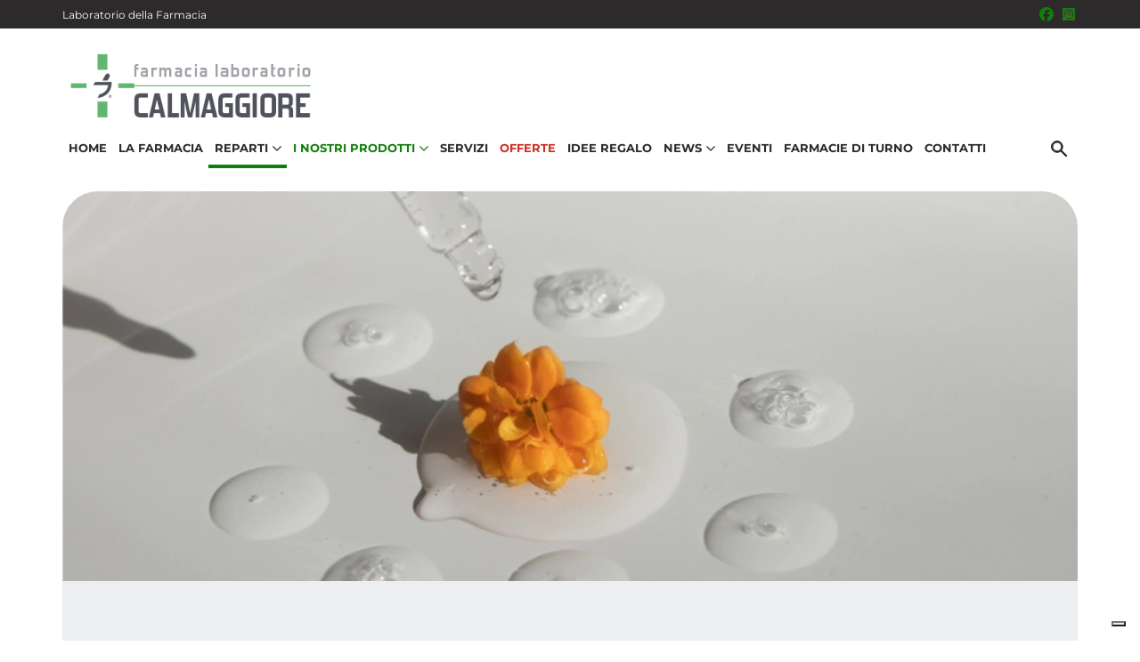

--- FILE ---
content_type: text/html; charset=UTF-8
request_url: https://farmaciacalmaggiore.it/reparti/consulenza-in-farmacia-e-video-consulenza
body_size: 7350
content:
<!doctype html>
<html lang="it" class="h-100">
<head>
    <meta charset="utf-8">
    <meta name="viewport" content="width=device-width, initial-scale=1, shrink-to-fit=no">
    <title>CONSULENZA IN FARMACIA E VIDEO CONSULENZA | FARMACIE TRE S.A.S. - CALMAGGIORE</title>
    <meta name="description" content="">
    <meta name="keywords" content="">
                <link rel="stylesheet" href="/build/448.6b2ecd98.css" integrity="sha384-3z85Ky6CWFzOify+NyGa8zMPPyh92q/ZNVcpO45/qyGxitwgcDHlRs0hrktAvjUZ"><link rel="stylesheet" href="/build/theme-four.b07e9157.css" integrity="sha384-S1qY1FlUGiXZYjecJjppfZNndi6BgVNWYFrz/0wxPAnNHM1idui7Q9TaTfBrc0ii">
                        <script src="/build/runtime.9ca38a4d.js" defer integrity="sha384-vBr5nSjPud/rqeHtWQ9VtvhIn/N38WnKBafrpMXpuyFfXmF+H71z/sSiaCeOvRtZ"></script><script src="/build/27.321e93b7.js" defer integrity="sha384-DInZSqONiNllqEiV74fD0Ux1EIBgvEFMehTsVIH/ra4EH1w6i+HTSLHyAEYOgUqg"></script><script src="/build/133.96faeb7a.js" defer integrity="sha384-o6FP0BvdU7eMKLzfCRGjRBLasw/MDJfJcRIT0/S1RqkByWhmcsNI4cTuRWXZ/nOx"></script><script src="/build/78.544789fa.js" defer integrity="sha384-L4t7guxxp2DnUnA4HgdWm5wP2esJMCNeIw987xHK6vdUp46GYwpATjo5mBtNT0ON"></script><script src="/build/156.80a63329.js" defer integrity="sha384-fkv/ysFOpRQm4VKzkNiqWcEVeC1bbX1jwTwj1wSGdhXhzGI15BTCmKhV2Y9kkPwg"></script><script src="/build/theme-four.b0d71fa2.js" defer integrity="sha384-46/2YiEyCh1+aaVT2rQKhCmzncEpcIRh2VLlHYNCRsxH/qIjvnJymd/IvTxLtO2o"></script>
                                            <!-- Facebook Pixel Code -->
<script>
    !function (f, b, e, v, n, t, s) {
        if (f.fbq) return;
        n = f.fbq = function () {
            n.callMethod ? n.callMethod.apply(n, arguments) : n.queue.push(arguments)
        };

        if (!f._fbq) f._fbq = n;
        n.push = n;
        n.loaded = !0;
        n.version = '2.0';

        n.queue = [];
        t = b.createElement(e);
        t.async = !0;

        t.src = v;
        s = b.getElementsByTagName(e)[0];

        s.parentNode.insertBefore(t, s)
    }(window, document, 'script', 'https://connect.facebook.net/it_IT/fbevents.js');

    fbq('init', '379202309859623');
    fbq('track', 'PageView');
</script>
<noscript>
    <img height="1" width="1" src="https://www.facebook.com/tr?id=379202309859623&ev=PageView&noscript=1"/>
</noscript>
<!-- End Facebook Pixel Code -->
            </head>
<body id="scroll-top" class="d-flex flex-column h-100">
<a href="#main-content" class="skip-link visually-hidden visually-hidden-focusable">Salta al contenuto principale</a>
<header class="header fixed-top">

    <section class="header_top">
        <div class="container px-sm-0">
            <div class="row">
                <div class="col-6">
                    <a href="https://www.laboratoriodellafarmacia.it" target="_blank">Laboratorio della Farmacia</a>
                </div>
                <div class="col-6 d-flex align-items-center justify-content-end">
                    <a href="https://www.facebook.com/farmaciacalmaggiore" target="_blank" class=" social-icon" title="Seguici su Facebook" aria-label="Seguici su Facebook"><i class="fa-brands fa-facebook" aria-hidden="true"></i></a> <a href="https://www.instagram.com/farmacia_calmaggiore/" target="_blank" class=" social-icon" title="Seguici su Instagram" aria-label="Seguici su Instagram"><i class="fa-brands fa-instagram" aria-hidden="true"></i></a>
                </div>
            </div>
        </div>
    </section>

    <section class="header_logo">
        <div class="container px-sm-0">
            <div class="row">
                <div class="col-3 d-flex d-xl-none align-items-center">
                    <button class="btn btn-offcanvas" type="button" data-bs-toggle="offcanvas" data-bs-target="#offcanvas_menu" aria-controls="offcanvas_menu" aria-label="Apri menu">
                        <svg xmlns="http://www.w3.org/2000/svg" width="25" height="20" viewBox="0 0 25 20">
                            <g data-name="group" transform="translate(-17 -35)">
                                <rect data-name="rect1" width="25" height="4" rx="1" transform="translate(17 35)"/>
                                <rect data-name="rect2" width="25" height="4" rx="1" transform="translate(17 43)"/>
                                <rect data-name="rect3" width="25" height="4" rx="1" transform="translate(17 51)"/>
                            </g>
                        </svg>
                    </button>
                </div>
                <div class="col-6 text-center text-xl-start">
                    <a class="navbar-brand" href="/">
                        <img src="/uploads/e587f302-1d19-4be0-8a3e-88d3160f5495/logo/63bd912ebe79a_farmacia-calmaggiore-logo.png"
                             class="img-fluid"
                             loading="lazy"
                             alt="Logo FARMACIE TRE S.A.S. - CALMAGGIORE">
                    </a>
                </div>
                <div class="col-3 d-flex d-xl-none align-items-center justify-content-end">
                    <button class="search" type="button" data-bs-toggle="offcanvas" data-bs-target="#offcanvas-search" aria-controls="offcanvas-search" aria-label="Inizia la ricerca">
                        <svg xmlns="http://www.w3.org/2000/svg" width="22" height="22" viewBox="0 0 22 22">
                            <path d="M17.352 18.45 10.8 11.893a5.494 5.494 0 0 1-1.745 1.01 6.17 6.17 0 0 1-2.119.361 6.207 6.207 0 0 1-4.562-1.87A6.149 6.149 0 0 1 .5 6.882 6.149 6.149 0 0 1 2.37 2.37 6.178 6.178 0 0 1 6.907.5a6.108 6.108 0 0 1 4.5 1.87 6.38 6.38 0 0 1 1.508 6.58 6.328 6.328 0 0 1-1.047 1.87l6.581 6.53ZM6.907 11.768a4.665 4.665 0 0 0 3.44-1.433 4.727 4.727 0 0 0 1.421-3.453 4.727 4.727 0 0 0-1.421-3.453 4.665 4.665 0 0 0-3.44-1.433A4.894 4.894 0 0 0 2 6.882a4.706 4.706 0 0 0 1.433 3.453 4.735 4.735 0 0 0 3.478 1.433Z"/>
                        </svg>
                    </button>
                </div>
            </div>
        </div>
    </section>

    <section class="header_nav">
        <nav class="navbar navbar-expand-xl">
    <div class="container px-sm-0">
        <div class="collapse navbar-collapse justify-content-between">
            <ul class="navbar-nav">
                <li class="nav-item " id="menu-desktop-Homepage">
                    <a class="nav-link" href="/">Home</a>
                </li>
                <li class="nav-item " id="menu-desktop-LaFarmacia">
                    <a class="nav-link" href="/la-farmacia">La Farmacia</a>
                </li>
                                <li class="nav-item dropdown active" id="menu-desktop-Reparti">
                    <a class="nav-link dropdown-toggle" href="#" role="button" data-bs-toggle="dropdown" aria-expanded="false">
                        Reparti<svg xmlns="http://www.w3.org/2000/svg" width="10" height="6" class="arrow"><path d="M5.022 5.922 0 .9.9 0l4.122 4.143L9.144.021l.9.9Z"/></svg>
                    </a>
                    <ul class="dropdown-menu">
                                                    <li>
                                <a class="dropdown-item "
                                   href="/reparti/sport">SPORT</a>
                            </li>
                                                    <li>
                                <a class="dropdown-item "
                                   href="/reparti/dietetici">DIETETICI</a>
                            </li>
                                                    <li>
                                <a class="dropdown-item "
                                   href="/reparti/cosmesi-e-bellezza">COSMESI E BELLEZZA</a>
                            </li>
                                                    <li>
                                <a class="dropdown-item "
                                   href="/reparti/fitoterapia">FITOTERAPIA</a>
                            </li>
                                                    <li>
                                <a class="dropdown-item "
                                   href="/reparti/omeopatia">OMEOPATIA</a>
                            </li>
                                                    <li>
                                <a class="dropdown-item "
                                   href="/reparti/floriterapia">FLORITERAPIA</a>
                            </li>
                                                    <li>
                                <a class="dropdown-item active"
                                   href="/reparti/consulenza-in-farmacia-e-video-consulenza">CONSULENZA IN FARMACIA E VIDEO CONSULENZA</a>
                            </li>
                                            </ul>
                </li>
                                                <li class="nav-item dropdown " id="menu-desktop-CatalogoProdotti">
                    <a class="nav-link nav-link_prodotti dropdown-toggle" href="#" role="button" data-bs-toggle="dropdown" aria-expanded="false">
                        I nostri prodotti<svg xmlns="http://www.w3.org/2000/svg" width="10" height="6" class="arrow"><path d="M5.022 5.922 0 .9.9 0l4.122 4.143L9.144.021l.9.9Z"/></svg>
                    </a>
                    <ul class="dropdown-menu">
                                                <li><a class="dropdown-item "
                               href="/prodotti/dermocosmesi">Dermocosmesi</a></li>
                                                <li><a class="dropdown-item "
                               href="/prodotti/igiene-e-benessere">Igiene e Benessere</a></li>
                                                <li><a class="dropdown-item "
                               href="/prodotti/integratori">Integratori</a></li>
                                                <li><a class="dropdown-item "
                               href="/prodotti/alimentazione">Alimentazione</a></li>
                                                <li><a class="dropdown-item "
                               href="/prodotti/articoli-sanitari">Articoli Sanitari</a></li>
                                            </ul>
                </li>
                                                                                                <li class="nav-item " id="menu-desktop-Servizi">
                            <a class="nav-link" href="/servizi">Servizi</a>
                        </li>
                    
                                                <li class="nav-item " id="menu-desktop-Offerte">
                    <a class="nav-link nav-link_offerte" href="/offerte">Offerte</a>
                </li>
                                                <li class="nav-item " id="menu-desktop-IdeeRegalo">
                    <a class="nav-link" href="/idee-regalo">Idee Regalo</a>
                </li>
                                <li class="nav-item dropdown " id="menu-desktop-News">
                    <a class="nav-link dropdown-toggle" href="/news" role="button" data-bs-toggle="dropdown" aria-expanded="false">
                        News<svg xmlns="http://www.w3.org/2000/svg" width="10" height="6" class="arrow"><path d="M5.022 5.922 0 .9.9 0l4.122 4.143L9.144.021l.9.9Z"/></svg>
                    </a>
                    <ul class="dropdown-menu">
                        <li>
                            <a class="dropdown-item " href="/news">Tutte le news</a>
                        </li>
                        <li>
                            <a class="dropdown-item" href="https://farmacialaboratorio.it/rivista">Rivista</a>
                        </li>
                    </ul>
                </li>
                                <li class="nav-item " id="menu-desktop-Eventi">
                    <a class="nav-link" href="/eventi">Eventi</a>
                </li>
                                <li class="nav-item " id="menu-desktop-FarmacieDiTurno">
                    <a class="nav-link" href="/farmacie-di-turno">Farmacie di turno</a>
                </li>
                <li class="nav-item " id="menu-desktop-Contatti">
                    <a class="nav-link" href="/contatti">Contatti</a>
                </li>

                                            </ul>

            <div class="search" data-controller="search" data-search-search-results-url-value="/api/cerca" data-search-min-length-value="2">
    <button class="btn search-btn" type="button" data-bs-toggle="collapse" data-bs-target="#search-form-desktop"
            aria-expanded="false" aria-controls="search-form-desktop" aria-label="Cerca">
        <svg xmlns="http://www.w3.org/2000/svg" width="18" height="18" viewBox="0 0 18 18">
            <path d="M17.352 18.45 10.8 11.893a5.494 5.494 0 0 1-1.745 1.01 6.17 6.17 0 0 1-2.119.361 6.207 6.207 0 0 1-4.562-1.87A6.149 6.149 0 0 1 .5 6.882 6.149 6.149 0 0 1 2.37 2.37 6.178 6.178 0 0 1 6.907.5a6.108 6.108 0 0 1 4.5 1.87 6.38 6.38 0 0 1 1.508 6.58 6.328 6.328 0 0 1-1.047 1.87l6.581 6.53ZM6.907 11.768a4.665 4.665 0 0 0 3.44-1.433 4.727 4.727 0 0 0 1.421-3.453 4.727 4.727 0 0 0-1.421-3.453 4.665 4.665 0 0 0-3.44-1.433A4.894 4.894 0 0 0 2 6.882a4.706 4.706 0 0 0 1.433 3.453 4.735 4.735 0 0 0 3.478 1.433Z"/>
        </svg>
    </button>
    <div class="collapse search-form" id="search-form-desktop">
        <form method="get" action="/cerca">
            <div class="input-group">
                <input name="search" type="text" class="form-control rounded-pill"
                       aria-label="Motore di ricerca" aria-describedby="search-button"
                       data-action="search#onSearchInput"
                       data-search-target="searchInput"
                >
                <button class="btn rounded-pill"
                        type="button" id="search-button-desktop"
                        data-action="search#onSearchInput"
                >Cerca</button>
            </div>
        </form>
        <div class="searchResults" data-search-target="searchResults"></div>
    </div>
</div>


        </div>
    </div>
</nav>

    </section>

</header>

<div class="offcanvas offcanvas-menu offcanvas-start" tabindex="-1" id="offcanvas_menu" aria-label="Menù principale">
    <div class="offcanvas-header">
        <a href="/">
            <img src="/uploads/e587f302-1d19-4be0-8a3e-88d3160f5495/logo/63bd912ebe79a_farmacia-calmaggiore-logo.png"
                 class="img-fluid"
                 loading="lazy"
                 alt="Logo FARMACIE TRE S.A.S. - CALMAGGIORE">
        </a>
        <button type="button" class="btn-close" data-bs-dismiss="offcanvas" aria-label="Close"></button>
    </div>
    <div class="offcanvas-body">
        <nav class="navbar navbar-expand-xl">
    <div class="container px-sm-0">
        <div class="collapse navbar-collapse justify-content-between">
            <ul class="navbar-nav">
                <li class="nav-item " id="menu-mobile-Homepage">
                    <a class="nav-link" href="/">Home</a>
                </li>
                <li class="nav-item " id="menu-mobile-LaFarmacia">
                    <a class="nav-link" href="/la-farmacia">La Farmacia</a>
                </li>
                                <li class="nav-item dropdown active" id="menu-mobile-Reparti">
                    <a class="nav-link dropdown-toggle" href="#" role="button" data-bs-toggle="dropdown" aria-expanded="false">
                        Reparti<svg xmlns="http://www.w3.org/2000/svg" width="10" height="6" class="arrow"><path d="M5.022 5.922 0 .9.9 0l4.122 4.143L9.144.021l.9.9Z"/></svg>
                    </a>
                    <ul class="dropdown-menu">
                                                    <li>
                                <a class="dropdown-item "
                                   href="/reparti/sport">SPORT</a>
                            </li>
                                                    <li>
                                <a class="dropdown-item "
                                   href="/reparti/dietetici">DIETETICI</a>
                            </li>
                                                    <li>
                                <a class="dropdown-item "
                                   href="/reparti/cosmesi-e-bellezza">COSMESI E BELLEZZA</a>
                            </li>
                                                    <li>
                                <a class="dropdown-item "
                                   href="/reparti/fitoterapia">FITOTERAPIA</a>
                            </li>
                                                    <li>
                                <a class="dropdown-item "
                                   href="/reparti/omeopatia">OMEOPATIA</a>
                            </li>
                                                    <li>
                                <a class="dropdown-item "
                                   href="/reparti/floriterapia">FLORITERAPIA</a>
                            </li>
                                                    <li>
                                <a class="dropdown-item active"
                                   href="/reparti/consulenza-in-farmacia-e-video-consulenza">CONSULENZA IN FARMACIA E VIDEO CONSULENZA</a>
                            </li>
                                            </ul>
                </li>
                                                <li class="nav-item dropdown " id="menu-mobile-CatalogoProdotti">
                    <a class="nav-link nav-link_prodotti dropdown-toggle" href="#" role="button" data-bs-toggle="dropdown" aria-expanded="false">
                        I nostri prodotti<svg xmlns="http://www.w3.org/2000/svg" width="10" height="6" class="arrow"><path d="M5.022 5.922 0 .9.9 0l4.122 4.143L9.144.021l.9.9Z"/></svg>
                    </a>
                    <ul class="dropdown-menu">
                                                <li><a class="dropdown-item "
                               href="/prodotti/dermocosmesi">Dermocosmesi</a></li>
                                                <li><a class="dropdown-item "
                               href="/prodotti/igiene-e-benessere">Igiene e Benessere</a></li>
                                                <li><a class="dropdown-item "
                               href="/prodotti/integratori">Integratori</a></li>
                                                <li><a class="dropdown-item "
                               href="/prodotti/alimentazione">Alimentazione</a></li>
                                                <li><a class="dropdown-item "
                               href="/prodotti/articoli-sanitari">Articoli Sanitari</a></li>
                                            </ul>
                </li>
                                                                                                <li class="nav-item " id="menu-mobile-Servizi">
                            <a class="nav-link" href="/servizi">Servizi</a>
                        </li>
                    
                                                <li class="nav-item " id="menu-mobile-Offerte">
                    <a class="nav-link nav-link_offerte" href="/offerte">Offerte</a>
                </li>
                                                <li class="nav-item " id="menu-mobile-IdeeRegalo">
                    <a class="nav-link" href="/idee-regalo">Idee Regalo</a>
                </li>
                                <li class="nav-item dropdown " id="menu-mobile-News">
                    <a class="nav-link dropdown-toggle" href="/news" role="button" data-bs-toggle="dropdown" aria-expanded="false">
                        News<svg xmlns="http://www.w3.org/2000/svg" width="10" height="6" class="arrow"><path d="M5.022 5.922 0 .9.9 0l4.122 4.143L9.144.021l.9.9Z"/></svg>
                    </a>
                    <ul class="dropdown-menu">
                        <li>
                            <a class="dropdown-item " href="/news">Tutte le news</a>
                        </li>
                        <li>
                            <a class="dropdown-item" href="https://farmacialaboratorio.it/rivista">Rivista</a>
                        </li>
                    </ul>
                </li>
                                <li class="nav-item " id="menu-mobile-Eventi">
                    <a class="nav-link" href="/eventi">Eventi</a>
                </li>
                                <li class="nav-item " id="menu-mobile-FarmacieDiTurno">
                    <a class="nav-link" href="/farmacie-di-turno">Farmacie di turno</a>
                </li>
                <li class="nav-item " id="menu-mobile-Contatti">
                    <a class="nav-link" href="/contatti">Contatti</a>
                </li>

                                            </ul>

            <div class="search" data-controller="search" data-search-search-results-url-value="/api/cerca" data-search-min-length-value="2">
    <button class="btn search-btn" type="button" data-bs-toggle="collapse" data-bs-target="#search-form-mobile"
            aria-expanded="false" aria-controls="search-form-mobile" aria-label="Cerca">
        <svg xmlns="http://www.w3.org/2000/svg" width="18" height="18" viewBox="0 0 18 18">
            <path d="M17.352 18.45 10.8 11.893a5.494 5.494 0 0 1-1.745 1.01 6.17 6.17 0 0 1-2.119.361 6.207 6.207 0 0 1-4.562-1.87A6.149 6.149 0 0 1 .5 6.882 6.149 6.149 0 0 1 2.37 2.37 6.178 6.178 0 0 1 6.907.5a6.108 6.108 0 0 1 4.5 1.87 6.38 6.38 0 0 1 1.508 6.58 6.328 6.328 0 0 1-1.047 1.87l6.581 6.53ZM6.907 11.768a4.665 4.665 0 0 0 3.44-1.433 4.727 4.727 0 0 0 1.421-3.453 4.727 4.727 0 0 0-1.421-3.453 4.665 4.665 0 0 0-3.44-1.433A4.894 4.894 0 0 0 2 6.882a4.706 4.706 0 0 0 1.433 3.453 4.735 4.735 0 0 0 3.478 1.433Z"/>
        </svg>
    </button>
    <div class="collapse search-form" id="search-form-mobile">
        <form method="get" action="/cerca">
            <div class="input-group">
                <input name="search" type="text" class="form-control rounded-pill"
                       aria-label="Motore di ricerca" aria-describedby="search-button"
                       data-action="search#onSearchInput"
                       data-search-target="searchInput"
                >
                <button class="btn rounded-pill"
                        type="button" id="search-button-mobile"
                        data-action="search#onSearchInput"
                >Cerca</button>
            </div>
        </form>
        <div class="searchResults" data-search-target="searchResults"></div>
    </div>
</div>


        </div>
    </div>
</nav>

    </div>
</div>

<div class="offcanvas offcanvas-search offcanvas-end" tabindex="-1" id="offcanvas-search">
    <div class="offcanvas-header">
        <a href="/">
            <img src="/uploads/e587f302-1d19-4be0-8a3e-88d3160f5495/logo/63bd912ebe79a_farmacia-calmaggiore-logo.png"
                 class="img-fluid"
                 loading="lazy"
                 alt="Logo FARMACIE TRE S.A.S. - CALMAGGIORE">
        </a>
        <button type="button" class="btn-close" data-bs-dismiss="offcanvas" aria-label="Chiudi"></button>
    </div>
    <div class="offcanvas-body" data-controller="search" data-search-search-results-url-value="/api/cerca" data-search-min-length-value="2">

                <div class="search">
            <div class="search-form">
                <form>
                    <div class="input-group">
                        <input name="search" type="text" class="form-control rounded-pill"
                               aria-label="Motore di ricerca" aria-describedby="search-button-offcanvas"
                            data-action="search#onSearchInput"
                            data-search-target="searchInput"
                        >
                        <button class="btn rounded-pill"
                                type="button" id="search-button-offcanvas" aria-label="Cerca"
                            data-action="search#onSearchInput"
                        >Cerca</button>
                    </div>
                </form>
            </div>
        </div>

                <section class="search_results">
            <div class="container">
                <div class="row">
                    <div class="col-12 searchResults" data-search-target="searchResults"></div>
                </div>
            </div>
        </section>

    </div>
</div>
<main id="main-content">
    
        <section class="section_banner">
        <div class="container blocks-container px-3 px-sm-0">
            <div class="row">
                <div class="col-12">
                    <div class="blocks-container_banner">
                        <figure>
                            <picture>
                                                                <source media="(min-width: 992px)" srcset="https://farmaciacalmaggiore.it/media/cache/banner_webp_2600w/build/themes/four/images/placeholder-banner-reparti_2600w.a06d0948.webp" type="image/webp">
                                <source media="(min-width: 992px)" srcset="https://farmaciacalmaggiore.it/media/cache/banner_jpg_2600w/build/themes/four/images/placeholder-banner-reparti_2600w.a06d0948.webp" type="image/jpeg">
                                <source media="(min-width: 641px)" srcset="https://farmaciacalmaggiore.it/media/cache/banner_webp_1000w/build/themes/four/images/placeholder-banner-reparti_2600w.a06d0948.webp" type="image/webp">
                                <source media="(min-width: 641px)" srcset="https://farmaciacalmaggiore.it/media/cache/banner_jpg_1000w/build/themes/four/images/placeholder-banner-reparti_2600w.a06d0948.webp" type="image/jpeg">
                                <source srcset="https://farmaciacalmaggiore.it/media/cache/banner_webp_640w/build/themes/four/images/placeholder-banner-reparti_2600w.a06d0948.webp" type="image/webp">
                                <source srcset="https://farmaciacalmaggiore.it/media/cache/banner_jpg_640w/build/themes/four/images/placeholder-banner-reparti_2600w.a06d0948.webp" type="image/jpeg">
                                <img src="https://farmaciacalmaggiore.it/media/cache/banner_jpg_640w/build/themes/four/images/placeholder-banner-reparti_2600w.a06d0948.webp" class="img-fluid" loading="lazy" alt="CONSULENZA IN FARMACIA E VIDEO CONSULENZA">
                            </picture>
                            <figcaption class="hide"></figcaption>
                        </figure>
                    </div>
                </div>
                <div class="col-12">
                                        <div class="card block block_title-official block_bg-grey-light">
                        <div class="row row-cols-1 g-0">
                            <div class="col d-flex align-items-center">
                                <div class="card-body">
                                    <h1 class="card-title">CONSULENZA IN FARMACIA E VIDEO CONSULENZA</h1>
                                    <div class="card-text mb-0">
                                        <p>La consulenza &egrave; una parte fondamentale del nostro lavoro che ci permette di offrire un aiuto concreto ai clienti che si rivolgono a noi: sappiamo ascoltare, comprendere e mettere a disposizione le nostre conoscenze e le competenze acquisite da costanti corsi di aggiornamento e formazione per consigliarvi solo il meglio.</p>

<p>Le nostre consulenze specializzate riguardano:</p>

<ul>
	<li><strong>L&#39;integrazione sportiva</strong> sia per sport di resistenza e di potenza (corsa, ciclismo, nuoto, Triatlon, sci, ecc.) che richiedono un maggiore quantitativo di energia, sia per gli sport alternati e per gli appassionati del benessere e del movimento. Con la collaborazione della <span class="d2edcug0 hpfvmrgz qv66sw1b c1et5uql oi732d6d ik7dh3pa ht8s03o8 a8c37x1j keod5gw0 nxhoafnm aigsh9s9 d3f4x2em fe6kdd0r mau55g9w c8b282yb iv3no6db jq4qci2q a3bd9o3v knj5qynh oo9gr5id hzawbc8m" dir="auto">La Dott.ssa</span> Francesca Tonin, <span class="d2edcug0 hpfvmrgz qv66sw1b c1et5uql oi732d6d ik7dh3pa ht8s03o8 a8c37x1j keod5gw0 nxhoafnm aigsh9s9 d3f4x2em fe6kdd0r mau55g9w c8b282yb iv3no6db jq4qci2q a3bd9o3v knj5qynh oo9gr5id hzawbc8m" dir="auto">laureata in scienze dell&rsquo;alimentazione con master in nutrizione sportiva, possiamo offrirvi tutte le indicazioni per il miglior supporto nutrizionale per la concretizzazione dei vostri OBIETTIVI, elaborando PIANI SU MUSURA e protocolli di integrazione a seconda dei vostri GUSTI, ABITUDINI e ORARI di allenamento.</span></li>
	<li><strong>L&#39;integrazione alimentare</strong> cio&egrave; quei prodotti alimentari destinati a chi ha la necessit&agrave; di integrare la propria dieta e che costituiscono una fonte concentrata di sostanze nutritive, come le vitamine e i minerali, o di altre sostanze che comportano un effetto nutritivo o fisiologico.</li>
	<li><strong>Consigli su alimentazione e nutrizione </strong>per un peso corporeo regolare e per il benessere fisiologico della persona. L&#39;alimentazione corretta &egrave; un&#39;arma di prevenzione potentissima che deve entrare nel nostro vivere quotidiano e in tutte quelle situazioni pi&ugrave; particolari (gravidanza e allattamento, situazioni di stress o disagio psicologico, ecc.). I nostri consigli sono personalizzati in base alla struttura corporea, all&#39;attivit&agrave; giornaliera e a tutti quegli elementi che ci consentono di identificare i consigli di benessere su misura per ogni persona.</li>
	<li><strong>Dermo-cosmesi </strong>un ambito molto vasto mirato a prevenire, trattare e mantenere la pelle sana. La nostra consulenza in dermo-cosmesi &egrave; indirizzata nell&#39;offrirvi consigli e soluzioni per trattamenti e prodotti specifici per la cura della pelle, dei capelli e del cuoio capelluto e per risolvere problemi dermatologici come cicatrici, dermatiti, psoriasi, pelle irritata.</li>
	<li><strong>Benessere </strong>siamo a disposizione per offrire consigli e soluzioni dedicata al benessere della persona a 360&deg;</li>
</ul>

<p><strong>Per chi non pu&ograve; spostarsi o per chi desidera rimanere comodamente a casa sua offriamo anche il servizio di VIDEO CONSULENZA. </strong>E&#39; possibile prenotare un appuntamento online e collegarsi con una videochiamata WhatsApp, Google Meets e qualsiasi piattaforma che vi permetta di raggiungerci in maniera virtuale. La qualit&agrave; della nostra consulenza e della nostra disponibilit&agrave; non cambia.</p>

<p><strong>Per info e prenotazioni contattateci il n. <span class="d2edcug0 hpfvmrgz qv66sw1b c1et5uql oi732d6d ik7dh3pa ht8s03o8 a8c37x1j keod5gw0 nxhoafnm aigsh9s9 d3f4x2em fe6kdd0r mau55g9w c8b282yb iv3no6db jq4qci2q a3bd9o3v knj5qynh oo9gr5id hzawbc8m" dir="auto"><span class="d2edcug0 hpfvmrgz qv66sw1b c1et5uql oi732d6d ik7dh3pa ht8s03o8 jq4qci2q a3bd9o3v knj5qynh oo9gr5id">0422 545763 oppure mandate un messaggio su WhatsApp al 340 0738673.</span></span></strong></p>

<p>&nbsp;</p>
                                    </div>
                                </div>
                            </div>
                        </div>
                    </div>
                </div>
            </div>
        </div>
    </section>

</main>
<footer class="mt-auto d-print-none">
    <footer class="footer">
            <section class="footer_info">
        <div class="container">
                            <div class="row row-cols-1 row-cols-lg-2 row-cols-xl-3 footer_info_single">

    <div class="col">
        <div class="h4">FARMACIE TRE S.A.S. - CALMAGGIORE</div>
        <div class="d-flex d-xl-none">
            <img src="/build/themes/four/images/ico-marker.b476c16e.png" loading="lazy" alt="Dove siamo"/>
            <div>
                <p class="mb-2">
                    Via Calmaggiore 24<br/>
                    31100 Treviso (TV)
                </p>
                <p>
                    <a href="/contatti#anchor-gmap" class="anchor-gmap">Vedi la mappa</a>
                </p>
            </div>
        </div>
        <div class="d-flex">
            <img src="/build/themes/four/images/ico-clock.3d3e2fef.png" loading="lazy" alt="Orari apertura"/>
            <div class="w-100">
                                                        <p><strong>ORARIO CONTINUATO</strong><strong> dal Luned&igrave; al Sabato</strong><br />
dalle 8:30 alle 19:30</p>

<p>&nbsp;</p>
                            </div>
        </div>
                    <div class="d-flex align-items-center">
                <img src="/build/themes/four/images/ico-phone.5fbe5370.png" loading="lazy" alt="Telefono"/>
                <p>
                    <a href="tel:+390422545763">0422 545763</a>
                </p>
            </div>
                                <div class="d-flex align-items-center">
            <img src="/build/themes/four/images/ico-mail.1cb81e79.png" loading="lazy" alt="Indirizzo email"/>
            <p>
                <a href="mailto:info@farmaciacalmaggiore.it">info@farmaciacalmaggiore.it</a>
            </p>
        </div>
            </div>

    <div class="col d-none d-xl-block">
        <div class="h4">Dove siamo</div>
        <div class="d-flex">
            <img src="/build/themes/four/images/ico-marker.b476c16e.png" loading="lazy" alt="Dove siamo"/>
            <p>
                Via Calmaggiore 24 - 31100 Treviso (TV)
            </p>
        </div>
        <div>
            <p>
                <a href="/contatti#anchor-gmap">Vedi la mappa</a>
            </p>
        </div>
    </div>

    <div class="col">
        <div class="h4">Menu</div>
        <ul>
                            <li><a href="/servizi">Servizi</a></li>
                                        <li><a href="/offerte">Offerte</a></li>
                                        <li><a href="/idee-regalo">Idee regalo</a></li>
                                        <li><a href="/prodotti">I nostri prodotti</a></li>
                        <li><a href="/rimedi">Trova il rimedio per</a></li>
            <li><a href="/contatti">Orari e contatti</a></li>
        </ul>
    </div>

</div>

                    </div>
        <button href="#scroll-top" id="btn-scroll-top" class="btn-scroll-top" aria-label="Scrolla in alto">
    <svg xmlns="http://www.w3.org/2000/svg" width="10" height="6" class="arrow">
        <path d="M5.022 5.922 0 .9.9 0l4.122 4.143L9.144.021l.9.9Z"/>
    </svg>
</button>

    </section>

    <section class="footer_copy">
        <div class="container">
            <div class="row">
                <div class="col-12 col-lg-8 text-center text-xl-start">
                    <p>
                        <i class="far fa-copyright" aria-hidden="true"></i>
                        Copyright 2026 FARMACIE TRE S.A.S. - CALMAGGIORE -
                        P.I. 04698810266
                    </p>
                </div>

                <div class="col-12 col-lg-4 text-center text-xl-end privacy">
                    <p>
                        <a href="/accessibilita">Accessibilità</a>
                        - <a href="/sitemap">Mappa del sito</a>
                                                    - <a href="https://www.iubenda.com/privacy-policy/49742804" class="iubenda-nostyle no-brand iubenda-noiframe iubenda-embed">Privacy Policy</a> - <a href="https://www.iubenda.com/privacy-policy/49742804/cookie-policy" class="iubenda-nostyle no-brand iubenda-noiframe iubenda-embed">Cookie Policy</a>
                                            </p>
                                            <script type="text/javascript">(function (w,d) {var loader = function () {var s = d.createElement("script"), tag = d.getElementsByTagName("script")[0]; s.src="https://cdn.iubenda.com/iubenda.js"; tag.parentNode.insertBefore(s,tag);}; if(w.addEventListener){w.addEventListener("load", loader, false);}else if(w.attachEvent){w.attachEvent("onload", loader);}else{w.onload = loader;}})(window, document);</script>
                        <script type="text/javascript">
    var _iub = _iub || [];
    _iub.csConfiguration = {
        "invalidateConsentWithoutLog": true,
        "consentOnContinuedBrowsing": false,
        "lang": "it",
        "floatingPreferencesButtonDisplay": "bottom-right",
        "perPurposeConsent": true,
        "askConsentAtCookiePolicyUpdate": true,
        "siteId": 2470455,
        "cookiePolicyId": 49742804,
        "banner": {
            "closeButtonRejects": true,
            "acceptButtonDisplay": true,
            "customizeButtonDisplay": true,
            "explicitWithdrawal": true,
            "position": "float-bottom-center",
            "acceptButtonColor": "#148A02",
            "acceptButtonCaptionColor": "white",
            "customizeButtonColor": "#dadada",
            "customizeButtonCaptionColor": "#4d4d4d",
            "rejectButtonColor": "#dadada",
            "rejectButtonCaptionColor": "#4d4d4d",
            "textColor": "#222222",
            "backgroundColor": "#ffffff",
            "rejectButtonDisplay": true,
            "listPurposes": true
        }
    }
</script>
<script type="text/javascript" src="https://cdn.iubenda.com/cs/iubenda_cs.js" charset="UTF-8" async></script>
                                    </div>

            </div>
        </div>

    </section>
</footer>
</footer>
</body>
</html>


--- FILE ---
content_type: application/javascript; charset=utf-8
request_url: https://cs.iubenda.com/cookie-solution/confs/js/49742804.js
body_size: -246
content:
_iub.csRC = { consApiKey: 'ctIkUounhAaCRGb2JkgKUNIyUF9UUEge', showBranding: false, publicId: 'a31b6136-6db6-11ee-8bfc-5ad8d8c564c0', floatingGroup: false };
_iub.csEnabled = true;
_iub.csPurposes = [3,1,5];
_iub.cpUpd = 1732635152;
_iub.csT = 0.15;
_iub.googleConsentModeV2 = true;
_iub.totalNumberOfProviders = 4;


--- FILE ---
content_type: text/javascript; charset=utf-8
request_url: https://farmaciacalmaggiore.it/build/156.80a63329.js
body_size: 2424
content:
(self.webpackChunk=self.webpackChunk||[]).push([[156],{666:function(t,e,i){"use strict";i.r(e),i.d(e,{default:function(){return n}});var s=i(52891);const n=class extends s.xI{constructor(t){super(t),this.__stimulusLazyController=!0}initialize(){this.application.controllers.find(t=>t.identifier===this.identifier&&t.__stimulusLazyController)||i.e(270).then(i.bind(i,45270)).then(t=>{this.application.register(this.identifier,t.default)})}}},5396:function(t,e,i){"use strict";i.r(e),i.d(e,{default:function(){return n}});var s=i(52891);const n=class extends s.xI{constructor(t){super(t),this.__stimulusLazyController=!0}initialize(){this.application.controllers.find(t=>t.identifier===this.identifier&&t.__stimulusLazyController)||Promise.all([i.e(986),i.e(792)]).then(i.bind(i,39792)).then(t=>{this.application.register(this.identifier,t.default)})}}},7232:function(t,e,i){"use strict";i.r(e),i.d(e,{default:function(){return n}});var s=i(52891);const n=class extends s.xI{constructor(t){super(t),this.__stimulusLazyController=!0}initialize(){this.application.controllers.find(t=>t.identifier===this.identifier&&t.__stimulusLazyController)||i.e(140).then(i.bind(i,44140)).then(t=>{this.application.register(this.identifier,t.default)})}}},16125:function(t,e,i){"use strict";i.r(e),i.d(e,{default:function(){return n}});var s=i(52891);const n=class extends s.xI{constructor(t){super(t),this.__stimulusLazyController=!0}initialize(){this.application.controllers.find(t=>t.identifier===this.identifier&&t.__stimulusLazyController)||Promise.all([i.e(179),i.e(302)]).then(i.bind(i,82201)).then(t=>{this.application.register(this.identifier,t.default)})}}},20775:function(t,e,i){"use strict";i.r(e);var s=i(52891);e.default=class extends s.xI{connect(){setTimeout(()=>{this.scrollToError()},250)}scrollToError(){if(this.element.querySelector(".invalid-feedback")){const t=document.getElementById("moduloContatti"),e=document.querySelector(".header.fixed-top");console.log(e.offsetHeight),console.log(e),console.log(e.offsetHeight),window.scrollTo({top:t.offsetTop-e.offsetHeight,behavior:"smooth"})}}}},23832:function(t,e,i){"use strict";i.r(e),i.d(e,{default:function(){return n}});var s=i(52891);const n=class extends s.xI{constructor(t){super(t),this.__stimulusLazyController=!0}initialize(){this.application.controllers.find(t=>t.identifier===this.identifier&&t.__stimulusLazyController)||i.e(948).then(i.bind(i,80948)).then(t=>{this.application.register(this.identifier,t.default)})}}},24068:function(t,e,i){"use strict";var s=i(76348),n=i.n(s),r=JSON.parse('{"base_url":"","routes":{"offerta_show_json":{"tokens":[["variable","-","[^/]++","offertaSlug",true],["text","/offerte/json"]],"defaults":[],"requirements":[],"hosttokens":[],"methods":["GET"],"schemes":[]},"servizio_show_json":{"tokens":[["variable","-","[^/]++","servizioSlug",true],["text","/servizi/json"]],"defaults":[],"requirements":[],"hosttokens":[],"methods":["GET"],"schemes":[]},"farmacia_reparto_show_json":{"tokens":[["variable","-","[^/]++","repartoSlug",true],["text","/la-farmacia/json"]],"defaults":[],"requirements":[],"hosttokens":[],"methods":["GET"],"schemes":[]},"offerta_show_all_json":{"tokens":[["text","/offerte/json/all"]],"defaults":[],"requirements":[],"hosttokens":[],"methods":["GET"],"schemes":[]},"prenotazione_servizio_get_calendario":{"tokens":[["variable","/","[^/]++","lastslot",true],["variable","/","[^/]++","annoMese",true],["text","/calendario"],["variable","/","[^/]++","uuid",true],["text","/prenotazione-servizi"]],"defaults":[],"requirements":[],"hosttokens":[],"methods":[],"schemes":[]},"prenotazione_servizio_get_day_freeslot":{"tokens":[["variable","/","[^/]++","lastslot",true],["variable","/","[^/]++","giorno",true],["text","/altredate"],["variable","/","[^/]++","uuid",true],["text","/prenotazione-servizi"]],"defaults":[],"requirements":[],"hosttokens":[],"methods":[],"schemes":[]},"admin_ideeregalo_toggle":{"tokens":[["text","/admin/idee-regalo/toggle"]],"defaults":[],"requirements":[],"hosttokens":[],"methods":["POST"],"schemes":[]},"admin_ideeregalo_update_discount":{"tokens":[["text","/admin/idee-regalo/update-discount"]],"defaults":[],"requirements":[],"hosttokens":[],"methods":["POST"],"schemes":[]}},"prefix":"","host":"localhost","port":"","scheme":"http","locale":""}');n().setRoutingData(r)},25490:function(t,e,i){var s={"./adminTomSelectMulti_controller.js":27250,"./carousel_toggle_controller.js":26445,"./flatpickr_controller.js":5396,"./form_error_scroll_controller.js":20775,"./gmap_controller.js":93471,"./load-more_controller.js":666,"./offerte_controller.js":50551,"./pikaday_controller.js":16125,"./prenota-servizio-calendar_controller.js":23832,"./prenota-servizio-date-select_controller.js":86087,"./prenota-servizio-form_controller.js":36968,"./prenota-servizio-select_controller.js":40686,"./search_controller.js":37112,"./servizio-enabler_controller.js":68127,"./sortable_controller.js":86236,"./toggle_controller.js":7232};function n(t){var e=r(t);return i(e)}function r(t){if(!i.o(s,t)){var e=new Error("Cannot find module '"+t+"'");throw e.code="MODULE_NOT_FOUND",e}return s[t]}n.keys=function(){return Object.keys(s)},n.resolve=r,t.exports=n,n.id=25490},26445:function(t,e,i){"use strict";i.r(e);i(98992),i(3949);var s=i(52891),n=i(8747);e.default=class extends s.xI{static targets=["carousel","button","status"];static values={paused:{type:Boolean,default:!1}};connect(){this.instance=n.Carousel.getOrCreateInstance(this.carouselTarget),this.isCurrentlyPaused=this.pausedValue,this.pausedValue?(this.instance.pause(),this._setPausedUI(!0)):(this.instance.cycle(),this._setPausedUI(!1)),this._setupBootstrapEventListeners(),this._setupKeyboardSupport()}disconnect(){this.carouselTarget&&(this.carouselTarget.removeEventListener("slide.bs.carousel",this.handleCarouselEvent),this.carouselTarget.removeEventListener("slid.bs.carousel",this.handleCarouselEvent)),this.navigationElements&&this.navigationElements.forEach(t=>{t&&t.removeEventListener("click",this.handleNavigationClick)}),this.buttonTarget&&this.buttonTarget.removeEventListener("keydown",this.handleKeydown)}toggle(){this._isPaused()?this.play():this.pause()}play(){this.instance.cycle(),this.isCurrentlyPaused=!1,this._setPausedUI(!1),this._announceToScreenReader("Presentazione riavviata")}pause(){this.instance.pause(),this.isCurrentlyPaused=!0,this._setPausedUI(!0),this._announceToScreenReader("Presentazione in pausa")}_setupBootstrapEventListeners(){this.handleCarouselEvent=this.handleCarouselEvent.bind(this),this.handleNavigationClick=this.handleNavigationClick.bind(this),this.carouselTarget.addEventListener("slide.bs.carousel",this.handleCarouselEvent),this.carouselTarget.addEventListener("slid.bs.carousel",this.handleCarouselEvent),this._setupNavigationInterception()}_setupNavigationInterception(){const t=this.carouselTarget.querySelector(".carousel-control-prev"),e=this.carouselTarget.querySelector(".carousel-control-next"),i=this.carouselTarget.querySelectorAll(".carousel-indicators button[data-bs-slide-to]");t&&t.addEventListener("click",this.handleNavigationClick),e&&e.addEventListener("click",this.handleNavigationClick),i.forEach(t=>{t.addEventListener("click",this.handleNavigationClick)}),this.navigationElements=[t,e,...i].filter(Boolean)}_setupKeyboardSupport(){this.buttonTarget&&(this.handleKeydown=this.handleKeydown.bind(this),this.buttonTarget.addEventListener("keydown",this.handleKeydown))}handleCarouselEvent(){const t=n.Carousel.getInstance(this.carouselTarget);if(t){const e=!t._interval;e!==this.isCurrentlyPaused&&(this.isCurrentlyPaused=e,this._setPausedUI(e))}}handleNavigationClick(){this.isCurrentlyPaused&&setTimeout(()=>{this.instance.cycle(),this.isCurrentlyPaused=!1,this._setPausedUI(!1),this._announceToScreenReader("Presentazione riavviata")},10)}handleKeydown(t){"Space"!==t.code&&"Enter"!==t.code||(t.preventDefault(),this.toggle())}_isPaused(){const t=n.Carousel.getInstance(this.carouselTarget);if(t){const e=!t._interval;return e!==this.isCurrentlyPaused&&(this.isCurrentlyPaused=e),e}return"paused"===this.buttonTarget?.dataset.state}_setPausedUI(t){if(!this.buttonTarget)return;this.buttonTarget.dataset.state=t?"paused":"playing",this.buttonTarget.classList.toggle("isPaused",t),this.buttonTarget.classList.toggle("isPlaying",!t),this.buttonTarget.setAttribute("aria-pressed",String(!t));const e=this.buttonTarget.dataset.labelPlay||"Play",i=this.buttonTarget.dataset.labelPause||"Pausa";this.buttonTarget.setAttribute("aria-label",t?e:i),this.buttonTarget.innerHTML=t?`<span aria-hidden="true">▶︎</span><em>${e}</em>`:`<span aria-hidden="true">⏸</span><em>${i}</em>`}_announceToScreenReader(t){this.hasStatusTarget&&(this.statusTarget.textContent=t)}}},27250:function(t,e,i){"use strict";i.r(e),i.d(e,{default:function(){return n}});var s=i(52891);const n=class extends s.xI{constructor(t){super(t),this.__stimulusLazyController=!0}initialize(){this.application.controllers.find(t=>t.identifier===this.identifier&&t.__stimulusLazyController)||Promise.all([i.e(354),i.e(838)]).then(i.bind(i,78838)).then(t=>{this.application.register(this.identifier,t.default)})}}},28294:function(t,e,i){"use strict";var s=i(3066),n=i(93343);(0,s.E)(i(25490)).register("clipboard",n.A)},35828:function(t,e,i){"use strict";var s=i(69896);e.A={live:s.Ay}},36968:function(t,e,i){"use strict";i.r(e),i.d(e,{default:function(){return n}});var s=i(52891);const n=class extends s.xI{constructor(t){super(t),this.__stimulusLazyController=!0}initialize(){this.application.controllers.find(t=>t.identifier===this.identifier&&t.__stimulusLazyController)||i.e(604).then(i.bind(i,6604)).then(t=>{this.application.register(this.identifier,t.default)})}}},37112:function(t,e,i){"use strict";i.r(e),i.d(e,{default:function(){return n}});var s=i(52891);const n=class extends s.xI{constructor(t){super(t),this.__stimulusLazyController=!0}initialize(){this.application.controllers.find(t=>t.identifier===this.identifier&&t.__stimulusLazyController)||i.e(524).then(i.bind(i,8524)).then(t=>{this.application.register(this.identifier,t.default)})}}},40686:function(t,e,i){"use strict";i.r(e),i.d(e,{default:function(){return n}});var s=i(52891);const n=class extends s.xI{constructor(t){super(t),this.__stimulusLazyController=!0}initialize(){this.application.controllers.find(t=>t.identifier===this.identifier&&t.__stimulusLazyController)||i.e(386).then(i.bind(i,85386)).then(t=>{this.application.register(this.identifier,t.default)})}}},50551:function(t,e,i){"use strict";i.r(e),i.d(e,{default:function(){return n}});var s=i(52891);const n=class extends s.xI{constructor(t){super(t),this.__stimulusLazyController=!0}initialize(){this.application.controllers.find(t=>t.identifier===this.identifier&&t.__stimulusLazyController)||i.e(923).then(i.bind(i,42923)).then(t=>{this.application.register(this.identifier,t.default)})}}},68127:function(t,e,i){"use strict";i.r(e),i.d(e,{default:function(){return n}});var s=i(52891);const n=class extends s.xI{constructor(t){super(t),this.__stimulusLazyController=!0}initialize(){this.application.controllers.find(t=>t.identifier===this.identifier&&t.__stimulusLazyController)||i.e(761).then(i.bind(i,21761)).then(t=>{this.application.register(this.identifier,t.default)})}}},86087:function(t,e,i){"use strict";i.r(e),i.d(e,{default:function(){return n}});var s=i(52891);const n=class extends s.xI{constructor(t){super(t),this.__stimulusLazyController=!0}initialize(){this.application.controllers.find(t=>t.identifier===this.identifier&&t.__stimulusLazyController)||i.e(187).then(i.bind(i,48187)).then(t=>{this.application.register(this.identifier,t.default)})}}},86236:function(t,e,i){"use strict";i.r(e);i(98992),i(41795);var s=i(52891),n=i(10246);e.default=class extends s.xI{static values={group:String,handle:String,animation:Number};connect(){this.sortable=new n.Ay(this.element,{animation:this.animationValue||150,handle:this.handleValue||".fa-arrows-up-down-left-right",group:this.nameValue||"default",onStart:function(){this._currentOrder=this.toArray()},onUpdate:function(t){this.option("disabled",!0);const e=t.item.dataset.updateurl,i=t.newIndex;fetch(`${e}?position=${i}`).then(t=>{this.option("disabled",!1)}).catch(t=>{this.sort(this._currentOrder),alert("Si è verificato un errore durante il riordino della posizione. Per favore ricarica la pagina e riprova.")})}})}}},93471:function(t,e,i){"use strict";i.r(e);var s=i(54869),n=i(52891),r=i(37503);e.default=class extends n.xI{static values={apiKey:String,latitude:String,longitude:String,infoboxUrl:String,zoom:{type:Number,default:14}};static targets=["map","infowindowTemplate"];connect(){this.initialized=Boolean(Number(this.element.dataset.initialized)),this.initMap()}event(t){this.initMap()}initMap(){if(!1===this.initialized&&this.hasMapTarget){const t={lat:Number.parseFloat(this.latitudeValue),lng:Number.parseFloat(this.longitudeValue)};let e="greedy";"touch"===r.DG&&(e="cooperative");const i={apiKey:this.apiKeyValue,version:"weekly",language:"it",region:"IT"};new s.aH(i).load().then(i=>{const s=new i.maps.Map(this.mapTarget,{center:t,mapTypeId:i.maps.MapTypeId.ROADMAP,zoom:this.zoomValue,mapTypeControl:!1,streetViewControl:!1,gestureHandling:e,scrollwheel:!1}),n=new i.maps.Marker({map:s,position:t}),r=new i.maps.InfoWindow({});i.maps.event.addListener(n,"click",()=>{let t="";this.getHTML(this.infoboxUrlValue,e=>{t=e.body.innerHTML,r.open(s,n),r.setContent(t)})}),this.initialized=!0}).catch(t=>{console.log(t),this.initialized=!1})}}getHTML(t,e){window.fetch&&fetch(t).then(t=>{if(t.ok)return t.text();throw new Error("Network response was not ok")}).then(t=>{const i=(new DOMParser).parseFromString(t,"text/html");e&&"function"==typeof e&&e(i)}).catch(t=>{console.error("There was a problem with the fetch operation:",t)})}}}}]);